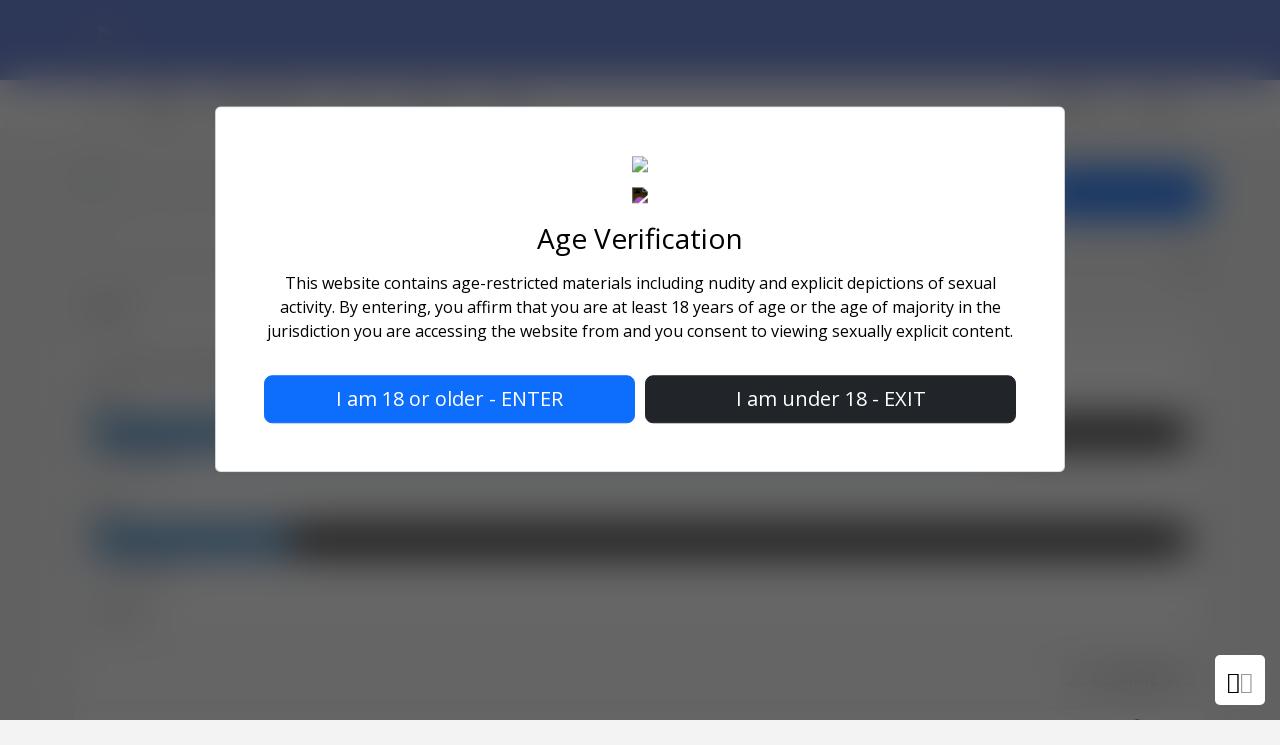

--- FILE ---
content_type: text/html; charset=UTF-8
request_url: https://whatboyswant.com/polls/4494
body_size: 6265
content:
<!doctype html>
<html lang="en" class="h-100">
<head>
<meta charset="utf-8">
<meta name="viewport" content="width=device-width, initial-scale=1, shrink-to-fit=no">
<meta name="description" content="WhatBoysWant gives you the best amateur porn on the internet in one place. Largest amateur porn database updated daily.">
<meta name="author" content="">
<meta name="csrf-token" content="XAXRRZLgRveIePz17c2GfUxTUxxtYzn7iELmTeTg">
<link rel="icon" href="/favicon.ico">
<link rel="icon" type="image/png" href="/favicon-32x32.png" sizes="32x32">
<link rel="icon" type="image/png" href="/favicon-16x16.png" sizes="16x16">
<title>The Best Amateur Porn Community :: WhatBoysWant</title>
<link rel="preload" href="/css/light.css?id=bbf4a7e85f87e9d0e7ba7846c61d982b" as="style">
<link href="/css/light.css?id=bbf4a7e85f87e9d0e7ba7846c61d982b" rel="stylesheet">

<script async src="https://www.googletagmanager.com/gtag/js?id=UA-2716619-3"></script>
<script>
window.dataLayer = window.dataLayer || [];
function gtag(){dataLayer.push(arguments);}
gtag('js', new Date());
gtag('config', 'UA-2716619-3');
</script>
<script>
window.Laravel = {"user":null};
</script>
</head>
<body class="d-flex flex-column h-100 ">
<header class="">
<div class="header-top">
<div class="container">
<div class="header-top-inner">
<a href="/" class="logo-link"><img src="/img/logo-text.png" class="logo-image" alt="WhatBoysWant logo"></a>
</div>
</div>
</div>
<nav class="navbar navbar-expand-lg navbar-dark">
  <div class="container">
    <div class="navbar-right">
      <ul class="navbar-nav">
                <li class="nav-item"><a href="/register" class="nav-link">Sign Up</a></li>
        <li class="nav-item"><a href="/login" class="nav-link">Log In</a></li>
              </ul>
    </div>

    <div class="navbar-left">
      <button class="navbar-toggler" type="button" data-bs-toggle="collapse" data-bs-target="#navbarCollapse" aria-controls="navbarCollapse" aria-expanded="false" aria-label="Toggle navigation">
        <i class="fas fa-bars fa-fw"></i>
      </button>

      <div class="collapse navbar-collapse" id="navbarCollapse">
        <ul class="navbar-nav">
         <li class="nav-item">
            <a href="/" class="nav-link home-link d-none d-xl-block"><i class="fas fa-house"></i></a>
           <ul class="subMenu">
             <li><a href="/users-online">Users Online</a></li>
           </ul>
        </li>
        <li class="nav-item">
          <a href="/babes" class="nav-link">Babes</a>
          <ul class="subMenu">
            <li><a href="/babes">Home</a></li>
            <li><a href="/babes/trending">Trending</a></li>
            <li><a href="/babes/top">Top</a></li>
            <li><a href="/babes/new">New</a></li>
            <li><a href="/babes/archive">Archive</a></li>
            <li><a href="/series/babes">Series</a></li>
            <li><a href="/babes/hotornot">Hot or Not</a></li>
            <li><a href="/babes/playlists">Playlists</a></li>
            <li><a href="/babes/unlocked">Unlocked</a></li>
            <li><a href="/babes/upload">Upload</a></li>
          </ul>
        </li>
        <li class="nav-item">
          <a href="/videos" class="nav-link">Babe videos</a>
          <ul class="subMenu">
            <li><a href="/videos">Home</a></li>
            <li><a href="/videos/trending">Trending</a></li>
            <li><a href="/videos/top">Top</a></li>
            <li><a href="/videos/new">New</a></li>
            <li><a href="/videos/archive">Archive</a></li>
            <li><a href="/series/videos">Series</a></li>
            <li><a href="/videos/playlists">Playlists</a></li>
            <li><a href="/videos/unlocked">Unlocked</a></li>
            <li><a href="/videos/advancedsearch">Search</a></li>
            <li><a href="/videos/upload">Upload</a></li>
          </ul>
        </li>
        <li class="nav-item">
          <a href="/cars" class="nav-link">Cars</a>
          <ul class="subMenu">
            <li><a href="/cars">Home</a></li>
            <li><a href="/cars/trending">Trending</a></li>
            <li><a href="/cars/top">Top</a></li>
            <li><a href="/cars/new">New</a></li>
            <li><a href="/cars/archive">Archive</a></li>
            <li><a href="/cars/playlists">Playlists</a></li>
            <li><a href="/cars/upload">Upload</a></li>
          </ul>
        </li>
        <li class="nav-item">
          <a href="/forums" class="nav-link">Forums</a>
          <ul class="subMenu">
            <li><a href="/forums">Home</a></li>
            <li><a href="/forums/trending">Trending</a></li>
            <li><a href="/forums/new">New</a></li>
            <li><a href="/forums/playlists">Playlists</a></li>
            <li><a href="/forums/search">Search</a></li>
          </ul>
        </li>
        <li class="nav-item">
          <a href="/tags/search" class="nav-link">Tags</a>
        </li>

        
      </ul>
    </div>
  </div>
</div>
</nav>
  </header>
<div id="promoWrapper">
  <div class="container" id="promoBanner">
    <img src="/img/promo/promotext.png" id="promoText">

    <div id="promoExplained">
      <div class="promoItem"><i class="fas fa-check fa-lg fa-fw"></i> Largest amateur database</div>
      <div class="promoItem"><i class="fas fa-check fa-lg fa-fw"></i> Over 1000 updates daily</div>
      <div class="promoItem"><i class="fas fa-check fa-lg fa-fw"></i> Active amateur community</div>
    </div>

    <div id="promoSignup">
      <a href="/register" class="btn btn-primary btn-lg">SIGN UP NOW</a>
    </div>

    <div id="promoClose"><i class="fas fa-times-circle fa-lg"></i></div>
  </div>
</div>
<main id="content" role="main" class="flex-shrink-0">
<div class="container">
<div class="card">
  <div class="card-header">
    <h2>Poll</h2>
  </div>
  <div class="card-body card-poll">
    <div id="poll" class="poll" data-pollid="4494">
  <h4>Should we allow AI generated images?</h4>

  <ul class="poll-results" id="poll_4494">
                <li>
        <strong>No</strong>
        <div class="graph-container">
          <div class="graph" style="width: 83%;"></div>
        </div>
        <p>82.77% (788)</p>
      </li>
            <li>
        <strong>Yes</strong>
        <div class="graph-container">
          <div class="graph" style="width: 18%;"></div>
        </div>
        <p>17.23% (164)</p>
      </li>
            </ul>

  <div class="poll-stats">
    <strong>Votes:</strong>
    <span id="poll-votes">952</span>
  </div>
</div>
  </div>
</div>

<div class="comments">
  <div class="comments-header">
        <span class="comments-count">20</span> comments
  </div>
                    <div class="comment comment-depth-0" id="comment-6473588">
  <div class="comment-avatar">
    <div class="comment-post-number">
      <a name="comment-6473588" href="#comment-6473588">#6473588</a>
    </div>
                <img src="/images/avatars-l-9210b0129f031d2e7e41a73a79ed5dfc.jpg" class="comment-avatar-image">
            <div class="users-level">
  <div class="users-level-current">
    <span class="lvl-text">Lvl</span> <span class="lvl-current">30</span>
  </div>

  <div class="users-level-progress">
    <div class="progress" title="XP needed for next level: 976.21 of 1500 (65.08%)" data-toggle="tooltip">
      <div class="progress-bar progress-bar-striped bg-success" role="progressbar" style="width: 65.08%;" aria-valuenow="65.08" aria-valuemin="0" aria-valuemax="100"></div>
    </div>
  </div>
  </div>
      <div class="comment-post-badges">
        <div class="users-badges">
</div>
      </div>
      </div>

  <div class="comment-info">
    <a href="/user/halfmanhalfamazin" class="comment-username">Halfmanhalfamazin</a>       <span class="comment-date">2 years ago</span>
  </div>

  <div class="comment-body">
    <div class="comment-body-text">I&#039;m just going to say... HELL NO.</div>
    <div class="awesomes-container">
  <span class="awesomes" id="awesome-comments-6473588"><a href="/user/blitzoid">blitzoid</a>, <a href="/user/themilkcollection">TheMilkCollection</a>, <a href="/user/theyellowminniemouse">theyellowminniemouse</a> find this awesome.</span>
</div>
  </div>

  <div class="comment-footer">
                <a href="/report/InBvbGxzXC80NDk0I2NvbW1lbnQtNjQ3MzU4OCI%3D" class="comment-report">Report</a>
      </div>
</div>


              <div class="comment comment-depth-0" id="comment-6460294">
  <div class="comment-avatar">
    <div class="comment-post-number">
      <a name="comment-6460294" href="#comment-6460294">#6460294</a>
    </div>
                <div class="users-level">
  <div class="users-level-current">
    <span class="lvl-text">Lvl</span> <span class="lvl-current">15</span>
  </div>

  <div class="users-level-progress">
    <div class="progress" title="XP needed for next level: 305.84 of 750 (40.78%)" data-toggle="tooltip">
      <div class="progress-bar progress-bar-striped bg-success" role="progressbar" style="width: 40.78%;" aria-valuenow="40.78" aria-valuemin="0" aria-valuemax="100"></div>
    </div>
  </div>
  </div>
      <div class="comment-post-badges">
        <div class="users-badges">
</div>
      </div>
      </div>

  <div class="comment-info">
    <a href="/user/cjny" class="comment-username">CJny</a>       <span class="comment-date">2 years ago</span>
  </div>

  <div class="comment-body">
    <div class="comment-body-text">I vote to keep it real. You know, like us,</div>
    <div class="awesomes-container">
  <span class="awesomes" id="awesome-comments-6460294"><a href="/user/bfg135">bfg135</a>, <a href="/user/halfmanhalfamazin">Halfmanhalfamazin</a>, <a href="/user/blitzoid">blitzoid</a>, <a href="/user/themilkcollection">TheMilkCollection</a> find this awesome.</span>
</div>
  </div>

  <div class="comment-footer">
                <a href="/report/InBvbGxzXC80NDk0I2NvbW1lbnQtNjQ2MDI5NCI%3D" class="comment-report">Report</a>
      </div>
</div>


              <div class="comment comment-depth-0" id="comment-6422748">
  <div class="comment-avatar">
    <div class="comment-post-number">
      <a name="comment-6422748" href="#comment-6422748">#6422748</a>
    </div>
                <div class="users-level">
  <div class="users-level-current">
    <span class="lvl-text">Lvl</span> <span class="lvl-current">16</span>
  </div>

  <div class="users-level-progress">
    <div class="progress" title="XP needed for next level: 503.12 of 800 (62.89%)" data-toggle="tooltip">
      <div class="progress-bar progress-bar-striped bg-success" role="progressbar" style="width: 62.89%;" aria-valuenow="62.89" aria-valuemin="0" aria-valuemax="100"></div>
    </div>
  </div>
  </div>
      <div class="comment-post-badges">
        <div class="users-badges">
</div>
      </div>
      </div>

  <div class="comment-info">
    <a href="/user/wagner7123" class="comment-username">wagner7123</a>       <span class="comment-date">2 years ago</span>
  </div>

  <div class="comment-body">
    <div class="comment-body-text">Pretty sure this is supposed to be an amateur site but it&rsquo;s mostly been pro or semi pro for years. That said, if wanted cartoons I&rsquo;d go to a cartoon site. If I wanted pros, I&rsquo;d go to a pro site. If you let everything in, then you&rsquo;re no different than everywhere else.</div>
    <div class="awesomes-container">
  <span class="awesomes" id="awesome-comments-6422748"><a href="/user/texlab">Texlab</a>, <a href="/user/sandersb42">SandersB42</a>, <a href="/user/dennis2377">Dennis2377</a>, <a href="/user/themilkcollection">TheMilkCollection</a> find this awesome.</span>
</div>
  </div>

  <div class="comment-footer">
                <a href="/report/InBvbGxzXC80NDk0I2NvbW1lbnQtNjQyMjc0OCI%3D" class="comment-report">Report</a>
      </div>
</div>


      <div class="comment comment-depth-1 comment-reply-6422748" id="comment-6473582">
  <div class="comment-avatar">
    <div class="comment-post-number">
      <a name="comment-6473582" href="#comment-6473582">#6473582</a>
    </div>
                <img src="/images/avatars-l-9210b0129f031d2e7e41a73a79ed5dfc.jpg" class="comment-avatar-image">
            <div class="users-level">
  <div class="users-level-current">
    <span class="lvl-text">Lvl</span> <span class="lvl-current">30</span>
  </div>

  <div class="users-level-progress">
    <div class="progress" title="XP needed for next level: 976.21 of 1500 (65.08%)" data-toggle="tooltip">
      <div class="progress-bar progress-bar-striped bg-success" role="progressbar" style="width: 65.08%;" aria-valuenow="65.08" aria-valuemin="0" aria-valuemax="100"></div>
    </div>
  </div>
  </div>
      <div class="comment-post-badges">
        <div class="users-badges">
</div>
      </div>
      </div>

  <div class="comment-info">
    <a href="/user/halfmanhalfamazin" class="comment-username">Halfmanhalfamazin</a>       <span class="comment-date">2 years ago</span>
  </div>

  <div class="comment-body">
    <div class="comment-body-text">I don&#039;t agree, I would say it&#039;s still about 75% amateur, at least the pictures.</div>
    <div class="awesomes-container d-none">
  <span class="awesomes" id="awesome-comments-6473582"></span>
</div>
  </div>

  <div class="comment-footer">
                <a href="/report/InBvbGxzXC80NDk0I2NvbW1lbnQtNjQ3MzU4MiI%3D" class="comment-report">Report</a>
      </div>
</div>


                <div class="comment comment-depth-0" id="comment-6420870">
  <div class="comment-avatar">
    <div class="comment-post-number">
      <a name="comment-6420870" href="#comment-6420870">#6420870</a>
    </div>
                <img src="/images/avatars-l-5cdc3a8a9a6d8ef620b722d10544ea0d.jpg" class="comment-avatar-image">
            <div class="users-level">
  <div class="users-level-current">
    <span class="lvl-text">Lvl</span> <span class="lvl-current">25</span>
  </div>

  <div class="users-level-progress">
    <div class="progress" title="XP needed for next level: 1112.47 of 1250 (89.00%)" data-toggle="tooltip">
      <div class="progress-bar progress-bar-striped bg-success" role="progressbar" style="width: 89.00%;" aria-valuenow="89.00" aria-valuemin="0" aria-valuemax="100"></div>
    </div>
  </div>
  </div>
      <div class="comment-post-badges">
        <div class="users-badges">
</div>
      </div>
      </div>

  <div class="comment-info">
    <a href="/user/dane-viking" class="comment-username">dane-viking</a>       <span class="comment-date">2 years ago</span>
  </div>

  <div class="comment-body">
    <div class="comment-body-text">Creating a world where noone Can tell reality from fiction is a crab-world!! If you want a fake image you should not be going to WBW to look for it, WBW is a page for real Human amateur girls!</div>
    <div class="awesomes-container">
  <span class="awesomes" id="awesome-comments-6420870"><a href="/user/dogdude">dogdude</a>, <a href="/user/sandersb42">SandersB42</a>, <a href="/user/fozbear2k7">fozbear2k7</a>, <a href="/user/dennis2377">Dennis2377</a> and 2 other(s) find this awesome.</span>
</div>
  </div>

  <div class="comment-footer">
                <a href="/report/InBvbGxzXC80NDk0I2NvbW1lbnQtNjQyMDg3MCI%3D" class="comment-report">Report</a>
      </div>
</div>


              <div class="comment comment-depth-0" id="comment-6420378">
  <div class="comment-avatar">
    <div class="comment-post-number">
      <a name="comment-6420378" href="#comment-6420378">#6420378</a>
    </div>
                <img src="/images/avatars-l-aed1d75941c02843bb9f12aa78931ad7.jpg" class="comment-avatar-image">
            <div class="users-level">
  <div class="users-level-current">
    <span class="lvl-text">Lvl</span> <span class="lvl-current">5</span>
  </div>

  <div class="users-level-progress">
    <div class="progress" title="XP needed for next level: 101.38 of 250 (40.55%)" data-toggle="tooltip">
      <div class="progress-bar progress-bar-striped bg-success" role="progressbar" style="width: 40.55%;" aria-valuenow="40.55" aria-valuemin="0" aria-valuemax="100"></div>
    </div>
  </div>
  </div>
      <div class="comment-post-badges">
        <div class="users-badges">
</div>
      </div>
      </div>

  <div class="comment-info">
    <a href="/user/theeagles" class="comment-username">TheEagles</a>       <span class="comment-date">2 years ago</span>
  </div>

  <div class="comment-body">
    <div class="comment-body-text">Free country, let people do what they want, as long as they are not hurting anyone, the only things I don&#039;t want people posting here is, anything under 18, everything&#039;s got to be 18 and over, no illegal stuff like animals and stuff, and no gay porn, more power to you if your gay, I respect and support your right to be gay, but I don&#039;t want to accidentally run into it, I don&#039;t understand why some guys put pics of there dicks as there profile pictures, people don&#039;t want to be looking at your dick, when they are trying to have a conversation in the forums.</div>
    <div class="awesomes-container">
  <span class="awesomes" id="awesome-comments-6420378"><a href="/user/greenmanone">greenmanone</a> finds this awesome.</span>
</div>
  </div>

  <div class="comment-footer">
                <a href="/report/InBvbGxzXC80NDk0I2NvbW1lbnQtNjQyMDM3OCI%3D" class="comment-report">Report</a>
      </div>
</div>


      <div class="comment comment-depth-1 comment-reply-6420378" id="comment-6473586">
  <div class="comment-avatar">
    <div class="comment-post-number">
      <a name="comment-6473586" href="#comment-6473586">#6473586</a>
    </div>
                <img src="/images/avatars-l-9210b0129f031d2e7e41a73a79ed5dfc.jpg" class="comment-avatar-image">
            <div class="users-level">
  <div class="users-level-current">
    <span class="lvl-text">Lvl</span> <span class="lvl-current">30</span>
  </div>

  <div class="users-level-progress">
    <div class="progress" title="XP needed for next level: 976.21 of 1500 (65.08%)" data-toggle="tooltip">
      <div class="progress-bar progress-bar-striped bg-success" role="progressbar" style="width: 65.08%;" aria-valuenow="65.08" aria-valuemin="0" aria-valuemax="100"></div>
    </div>
  </div>
  </div>
      <div class="comment-post-badges">
        <div class="users-badges">
</div>
      </div>
      </div>

  <div class="comment-info">
    <a href="/user/halfmanhalfamazin" class="comment-username">Halfmanhalfamazin</a>       <span class="comment-date">2 years ago</span>
  </div>

  <div class="comment-body">
    <div class="comment-body-text">Are you 5 years old? Free country? You realize this is an international site? So free country, unless you&#039;re gay, got it.</div>
    <div class="awesomes-container">
  <span class="awesomes" id="awesome-comments-6473586"><a href="/user/themilkcollection">TheMilkCollection</a> finds this awesome.</span>
</div>
  </div>

  <div class="comment-footer">
                <a href="/report/InBvbGxzXC80NDk0I2NvbW1lbnQtNjQ3MzU4NiI%3D" class="comment-report">Report</a>
      </div>
</div>


                <div class="comment comment-depth-0" id="comment-6415146">
  <div class="comment-avatar">
    <div class="comment-post-number">
      <a name="comment-6415146" href="#comment-6415146">#6415146</a>
    </div>
                <div class="users-level">
  <div class="users-level-current">
    <span class="lvl-text">Lvl</span> <span class="lvl-current">10</span>
  </div>

  <div class="users-level-progress">
    <div class="progress" title="XP needed for next level: 101.46 of 500 (20.29%)" data-toggle="tooltip">
      <div class="progress-bar progress-bar-striped bg-success" role="progressbar" style="width: 20.29%;" aria-valuenow="20.29" aria-valuemin="0" aria-valuemax="100"></div>
    </div>
  </div>
  </div>
      <div class="comment-post-badges">
        <div class="users-badges">
<i class="fa-duotone fa-medal badges-premium" title="Premium"></i></div>
      </div>
      </div>

  <div class="comment-info">
    <a href="/user/naughtynomad" class="comment-username">NaughtyNomad</a>       <span class="comment-date">2 years ago</span>
  </div>

  <div class="comment-body">
    <div class="comment-body-text">I&#039;d be okay with an AI section as long as the pictures aren&#039;t showing up on the home page.  I&#039;m here to see real women, flaws and all,  not computer generated art.  It would suck to have the main page overwhelmed by AI crap.</div>
    <div class="awesomes-container">
  <span class="awesomes" id="awesome-comments-6415146"><a href="/user/bob4funs1234">bob4funs1234</a>, <a href="/user/aequitas4413">aequitas4413</a>, <a href="/user/dane-viking">dane-viking</a>, <a href="/user/fozbear2k7">fozbear2k7</a> and 3 other(s) find this awesome.</span>
</div>
  </div>

  <div class="comment-footer">
                <a href="/report/InBvbGxzXC80NDk0I2NvbW1lbnQtNjQxNTE0NiI%3D" class="comment-report">Report</a>
      </div>
</div>


              <div class="comment comment-depth-0" id="comment-6406332">
  <div class="comment-avatar">
    <div class="comment-post-number">
      <a name="comment-6406332" href="#comment-6406332">#6406332</a>
    </div>
                      <div class="comment-post-badges">
        <div class="users-badges">
</div>
      </div>
      </div>

  <div class="comment-info">
    <span>[Deleted]</span> <span class="comment-date">2 years ago</span>
  </div>

  <div class="comment-body">
    <div class="comment-body-text">Yes, in an AI section.</div>
    <div class="awesomes-container">
  <span class="awesomes" id="awesome-comments-6406332"><a href="/user/bob4funs1234">bob4funs1234</a> finds this awesome.</span>
</div>
  </div>

  <div class="comment-footer">
                <a href="#" class="comment-edit" data-commentid="6406332">Edit</a> &middot;
    <a href="#" class="comment-delete" data-commentid="6406332">Delete</a>
      </div>
</div>


              <div class="comment comment-depth-0" id="comment-6392768">
  <div class="comment-avatar">
    <div class="comment-post-number">
      <a name="comment-6392768" href="#comment-6392768">#6392768</a>
    </div>
                <div class="users-level">
  <div class="users-level-current">
    <span class="lvl-text">Lvl</span> <span class="lvl-current">14</span>
  </div>

  <div class="users-level-progress">
    <div class="progress" title="XP needed for next level: 393.49 of 700 (56.21%)" data-toggle="tooltip">
      <div class="progress-bar progress-bar-striped bg-success" role="progressbar" style="width: 56.21%;" aria-valuenow="56.21" aria-valuemin="0" aria-valuemax="100"></div>
    </div>
  </div>
  </div>
      <div class="comment-post-badges">
        <div class="users-badges">
</div>
      </div>
      </div>

  <div class="comment-info">
    <a href="/user/bangermash" class="comment-username">bangermash</a>       <span class="comment-date">2 years ago</span>
  </div>

  <div class="comment-body">
    <div class="comment-body-text">YES FOR SURE</div>
    <div class="awesomes-container">
  <span class="awesomes" id="awesome-comments-6392768"><a href="/user/bob4funs1234">bob4funs1234</a>, <a href="/user/greenmanone">greenmanone</a> find this awesome.</span>
</div>
  </div>

  <div class="comment-footer">
                <a href="/report/InBvbGxzXC80NDk0I2NvbW1lbnQtNjM5Mjc2OCI%3D" class="comment-report">Report</a>
      </div>
</div>


              <div class="comment comment-depth-0" id="comment-6390198">
  <div class="comment-avatar">
    <div class="comment-post-number">
      <a name="comment-6390198" href="#comment-6390198">#6390198</a>
    </div>
                <img src="/images/avatars-l-d3eb1b096c48b075127c99fec94cd056.jpg" class="comment-avatar-image">
            <div class="users-level">
  <div class="users-level-current">
    <span class="lvl-text">Lvl</span> <span class="lvl-current">20</span>
  </div>

  <div class="users-level-progress">
    <div class="progress" title="XP needed for next level: 291.18 of 1000 (29.12%)" data-toggle="tooltip">
      <div class="progress-bar progress-bar-striped bg-success" role="progressbar" style="width: 29.12%;" aria-valuenow="29.12" aria-valuemin="0" aria-valuemax="100"></div>
    </div>
  </div>
  </div>
      <div class="comment-post-badges">
        <div class="users-badges">
</div>
      </div>
      </div>

  <div class="comment-info">
    <a href="/user/isitin" class="comment-username">isitin</a>       <span class="comment-date">2 years ago</span>
  </div>

  <div class="comment-body">
    <div class="comment-body-text">You already are</div>
    <div class="awesomes-container">
  <span class="awesomes" id="awesome-comments-6390198"><a href="/user/bob4funs1234">bob4funs1234</a>, <a href="/user/babeologist">babeologist</a>, <a href="/user/mick.jagger76">mick.jagger76</a>, <a href="/user/jjjwwwbbb">jjjwwwbbb</a> find this awesome.</span>
</div>
  </div>

  <div class="comment-footer">
                <a href="/report/InBvbGxzXC80NDk0I2NvbW1lbnQtNjM5MDE5OCI%3D" class="comment-report">Report</a>
      </div>
</div>


              <div class="comment comment-depth-0" id="comment-6387552">
  <div class="comment-avatar">
    <div class="comment-post-number">
      <a name="comment-6387552" href="#comment-6387552">#6387552</a>
    </div>
                <img src="/images/avatars-l-619eed8c9b1fdc8d36d33da38b283d7a.jpg" class="comment-avatar-image">
            <div class="users-level">
  <div class="users-level-current">
    <span class="lvl-text">Lvl</span> <span class="lvl-current">8</span>
  </div>

  <div class="users-level-progress">
    <div class="progress" title="XP needed for next level: 18.5 of 400 (4.62%)" data-toggle="tooltip">
      <div class="progress-bar progress-bar-striped bg-success" role="progressbar" style="width: 4.62%;" aria-valuenow="4.62" aria-valuemin="0" aria-valuemax="100"></div>
    </div>
  </div>
  </div>
      <div class="comment-post-badges">
        <div class="users-badges">
</div>
      </div>
      </div>

  <div class="comment-info">
    <a href="/user/ohmylahd" class="comment-username">Ohmylahd</a>       <span class="comment-date">2 years ago</span>
  </div>

  <div class="comment-body">
    <div class="comment-body-text">No. If you want art go to DevianArt but Ai is not what boys want here. We want the real deal</div>
    <div class="awesomes-container">
  <span class="awesomes" id="awesome-comments-6387552"><a href="/user/padre1888">padre1888</a>, <a href="/user/naughtynomad">NaughtyNomad</a>, <a href="/user/fozbear2k7">fozbear2k7</a>, <a href="/user/hedonisticmind">HedonisticMind</a> and 1 other(s) find this awesome.</span>
</div>
  </div>

  <div class="comment-footer">
                <a href="/report/InBvbGxzXC80NDk0I2NvbW1lbnQtNjM4NzU1MiI%3D" class="comment-report">Report</a>
      </div>
</div>


              <div class="comment comment-depth-0" id="comment-6382010">
  <div class="comment-avatar">
    <div class="comment-post-number">
      <a name="comment-6382010" href="#comment-6382010">#6382010</a>
    </div>
                <img src="/images/avatars-l-cb5703f9d0c8f182043a0f6ef3181206.jpg" class="comment-avatar-image">
            <div class="users-level">
  <div class="users-level-current">
    <span class="lvl-text">Lvl</span> <span class="lvl-current">35</span>
  </div>

  <div class="users-level-progress">
    <div class="progress" title="XP needed for next level: 1121.07 of 1750 (64.06%)" data-toggle="tooltip">
      <div class="progress-bar progress-bar-striped bg-success" role="progressbar" style="width: 64.06%;" aria-valuenow="64.06" aria-valuemin="0" aria-valuemax="100"></div>
    </div>
  </div>
  </div>
      <div class="comment-post-badges">
        <div class="users-badges">
<i class="fa-duotone fa-medal badges-premium" title="Premium"></i></div>
      </div>
      </div>

  <div class="comment-info">
    <a href="/user/bob4funs1234" class="comment-username">bob4funs1234</a>       <span class="comment-date">2 years ago</span>
  </div>

  <div class="comment-body">
    <div class="comment-body-text">Yes, in an AI section. Likely in a year or two AI images could be so realistic we can&#039;t tell the difference. Or relax the standards for all pics in one designated section. If you crop or fix red eyes in a picture now it can be rejected as &quot;photoshopped&quot;. Yet, I see perfect boobs that are obviously AI coming through now.</div>
    <div class="awesomes-container">
  <span class="awesomes" id="awesome-comments-6382010"><a href="/user/babeologist">babeologist</a>, <a href="/user/stiffupher">Stiffupher</a>, <a href="/user/rcx2014">rcx2014</a>, <a href="/user/greenmanone">greenmanone</a> find this awesome.</span>
</div>
  </div>

  <div class="comment-footer">
                <a href="/report/InBvbGxzXC80NDk0I2NvbW1lbnQtNjM4MjAxMCI%3D" class="comment-report">Report</a>
      </div>
</div>


              <div class="comment comment-depth-0" id="comment-6380016">
  <div class="comment-avatar">
    <div class="comment-post-number">
      <a name="comment-6380016" href="#comment-6380016">#6380016</a>
    </div>
                <img src="/images/avatars-l-db624601838ecc38ec1e844bc02549ef.jpg" class="comment-avatar-image">
            <div class="users-level">
  <div class="users-level-current">
    <span class="lvl-text">Lvl</span> <span class="lvl-current">7</span>
  </div>

  <div class="users-level-progress">
    <div class="progress" title="XP needed for next level: 60.7 of 350 (17.34%)" data-toggle="tooltip">
      <div class="progress-bar progress-bar-striped bg-success" role="progressbar" style="width: 17.34%;" aria-valuenow="17.34" aria-valuemin="0" aria-valuemax="100"></div>
    </div>
  </div>
  </div>
      <div class="comment-post-badges">
        <div class="users-badges">
</div>
      </div>
      </div>

  <div class="comment-info">
    <a href="/user/themilkcollection" class="comment-username">TheMilkCollection</a>       <span class="comment-date">2 years ago</span>
  </div>

  <div class="comment-body">
    <div class="comment-body-text">An AI section watermarked as AI, so there&#039;s no doubt about it. I suppose having the prompt would be good too</div>
    <div class="awesomes-container">
  <span class="awesomes" id="awesome-comments-6380016"><a href="/user/jatrbugy">Jatrbugy</a>, <a href="/user/bob4funs1234">bob4funs1234</a>, <a href="/user/ohmylahd">Ohmylahd</a>, <a href="/user/babeologist">babeologist</a> and 2 other(s) find this awesome.</span>
</div>
  </div>

  <div class="comment-footer">
                <a href="/report/InBvbGxzXC80NDk0I2NvbW1lbnQtNjM4MDAxNiI%3D" class="comment-report">Report</a>
      </div>
</div>


      <div class="comment comment-depth-1 comment-reply-6380016" id="comment-6391550">
  <div class="comment-avatar">
    <div class="comment-post-number">
      <a name="comment-6391550" href="#comment-6391550">#6391550</a>
    </div>
                <div class="users-level">
  <div class="users-level-current">
    <span class="lvl-text">Lvl</span> <span class="lvl-current">15</span>
  </div>

  <div class="users-level-progress">
    <div class="progress" title="XP needed for next level: 640.61 of 750 (85.41%)" data-toggle="tooltip">
      <div class="progress-bar progress-bar-striped bg-success" role="progressbar" style="width: 85.41%;" aria-valuenow="85.41" aria-valuemin="0" aria-valuemax="100"></div>
    </div>
  </div>
  </div>
      <div class="comment-post-badges">
        <div class="users-badges">
</div>
      </div>
      </div>

  <div class="comment-info">
    <a href="/user/texlab" class="comment-username">Texlab</a>       <span class="comment-date">2 years ago</span>
  </div>

  <div class="comment-body">
    <div class="comment-body-text">this is probably the best idea.</div>
    <div class="awesomes-container">
  <span class="awesomes" id="awesome-comments-6391550"><a href="/user/bob4funs1234">bob4funs1234</a>, <a href="/user/themilkcollection">TheMilkCollection</a> find this awesome.</span>
</div>
  </div>

  <div class="comment-footer">
                <a href="/report/InBvbGxzXC80NDk0I2NvbW1lbnQtNjM5MTU1MCI%3D" class="comment-report">Report</a>
      </div>
</div>


                <div class="comment comment-depth-0" id="comment-6377634">
  <div class="comment-avatar">
    <div class="comment-post-number">
      <a name="comment-6377634" href="#comment-6377634">#6377634</a>
    </div>
                <div class="users-level">
  <div class="users-level-current">
    <span class="lvl-text">Lvl</span> <span class="lvl-current">17</span>
  </div>

  <div class="users-level-progress">
    <div class="progress" title="XP needed for next level: 634.98 of 850 (74.70%)" data-toggle="tooltip">
      <div class="progress-bar progress-bar-striped bg-success" role="progressbar" style="width: 74.70%;" aria-valuenow="74.70" aria-valuemin="0" aria-valuemax="100"></div>
    </div>
  </div>
  </div>
      <div class="comment-post-badges">
        <div class="users-badges">
<i class="fa-duotone fa-medal badges-premium" title="Premium"></i></div>
      </div>
      </div>

  <div class="comment-info">
    <a href="/user/asunfisher" class="comment-username">asunfisher</a>       <span class="comment-date">2 years ago</span>
  </div>

  <div class="comment-body">
    <div class="comment-body-text">Yes, in an AI section.</div>
    <div class="awesomes-container">
  <span class="awesomes" id="awesome-comments-6377634"><a href="/user/cryodome">Cryodome</a>, <a href="/user/bob4funs1234">bob4funs1234</a>, <a href="/user/babeologist">babeologist</a> find this awesome.</span>
</div>
  </div>

  <div class="comment-footer">
                <a href="/report/InBvbGxzXC80NDk0I2NvbW1lbnQtNjM3NzYzNCI%3D" class="comment-report">Report</a>
      </div>
</div>


              <div class="comment comment-depth-0" id="comment-6377486">
  <div class="comment-avatar">
    <div class="comment-post-number">
      <a name="comment-6377486" href="#comment-6377486">#6377486</a>
    </div>
                <div class="users-level">
  <div class="users-level-current">
    <span class="lvl-text">Lvl</span> <span class="lvl-current">40</span>
  </div>

  <div class="users-level-progress">
    <div class="progress" title="XP needed for next level: 676.06 of 2000 (33.80%)" data-toggle="tooltip">
      <div class="progress-bar progress-bar-striped bg-success" role="progressbar" style="width: 33.80%;" aria-valuenow="33.80" aria-valuemin="0" aria-valuemax="100"></div>
    </div>
  </div>
  </div>
      <div class="comment-post-badges">
        <div class="users-badges">
</div>
      </div>
      </div>

  <div class="comment-info">
    <a href="/user/strictguy" class="comment-username">strictguy</a>       <span class="comment-date">2 years ago</span>
  </div>

  <div class="comment-body">
    <div class="comment-body-text">Hell no!  You call this an amateur site so keep the computer generated BS off of it!</div>
    <div class="awesomes-container">
  <span class="awesomes" id="awesome-comments-6377486"><a href="/user/naughtynomad">NaughtyNomad</a>, <a href="/user/ohmylahd">Ohmylahd</a>, <a href="/user/deadloser">deadloser</a>, <a href="/user/fozbear2k7">fozbear2k7</a> and 2 other(s) find this awesome.</span>
</div>
  </div>

  <div class="comment-footer">
                <a href="/report/InBvbGxzXC80NDk0I2NvbW1lbnQtNjM3NzQ4NiI%3D" class="comment-report">Report</a>
      </div>
</div>


              <div class="comment comment-depth-0" id="comment-6376018">
  <div class="comment-avatar">
    <div class="comment-post-number">
      <a name="comment-6376018" href="#comment-6376018">#6376018</a>
    </div>
                <img src="/images/avatars-l-e2a9a340465ad80844e3c00579bc295a.jpg" class="comment-avatar-image">
            <div class="users-level">
  <div class="users-level-current">
    <span class="lvl-text">Lvl</span> <span class="lvl-current">21</span>
  </div>

  <div class="users-level-progress">
    <div class="progress" title="XP needed for next level: 78.700000000001 of 1050 (7.50%)" data-toggle="tooltip">
      <div class="progress-bar progress-bar-striped bg-success" role="progressbar" style="width: 7.50%;" aria-valuenow="7.50" aria-valuemin="0" aria-valuemax="100"></div>
    </div>
  </div>
  </div>
      <div class="comment-post-badges">
        <div class="users-badges">
</div>
      </div>
      </div>

  <div class="comment-info">
    <a href="/user/yodah2006" class="comment-username">yodah2006</a>       <span class="comment-date">2 years ago</span>
  </div>

  <div class="comment-body">
    <div class="comment-body-text">NO!</div>
    <div class="awesomes-container">
  <span class="awesomes" id="awesome-comments-6376018"><a href="/user/themilkcollection">TheMilkCollection</a>, <a href="/user/theyellowminniemouse">theyellowminniemouse</a> find this awesome.</span>
</div>
  </div>

  <div class="comment-footer">
                <a href="/report/InBvbGxzXC80NDk0I2NvbW1lbnQtNjM3NjAxOCI%3D" class="comment-report">Report</a>
      </div>
</div>


              <div class="comment comment-depth-0" id="comment-6374960">
  <div class="comment-avatar">
    <div class="comment-post-number">
      <a name="comment-6374960" href="#comment-6374960">#6374960</a>
    </div>
                <img src="/images/avatars-l-6b0208046f743062c1b9cc8396a8863a.jpg" class="comment-avatar-image">
            <div class="users-level">
  <div class="users-level-current">
    <span class="lvl-text">Lvl</span> <span class="lvl-current">7</span>
  </div>

  <div class="users-level-progress">
    <div class="progress" title="XP needed for next level: 167.86 of 350 (47.96%)" data-toggle="tooltip">
      <div class="progress-bar progress-bar-striped bg-success" role="progressbar" style="width: 47.96%;" aria-valuenow="47.96" aria-valuemin="0" aria-valuemax="100"></div>
    </div>
  </div>
  </div>
      <div class="comment-post-badges">
        <div class="users-badges">
</div>
      </div>
      </div>

  <div class="comment-info">
    <a href="/user/mojito31" class="comment-username">Mojito31</a>       <span class="comment-date">2 years ago</span>
  </div>

  <div class="comment-body">
    <div class="comment-body-text">Basically no. If they are marked as such, I could deal with it.</div>
    <div class="awesomes-container">
  <span class="awesomes" id="awesome-comments-6374960"><a href="/user/themilkcollection">TheMilkCollection</a>, <a href="/user/gh4fd222d">gh4fd222d</a> find this awesome.</span>
</div>
  </div>

  <div class="comment-footer">
                <a href="/report/InBvbGxzXC80NDk0I2NvbW1lbnQtNjM3NDk2MCI%3D" class="comment-report">Report</a>
      </div>
</div>


              <div class="comment comment-depth-0" id="comment-6374188">
  <div class="comment-avatar">
    <div class="comment-post-number">
      <a name="comment-6374188" href="#comment-6374188">#6374188</a>
    </div>
                <img src="/images/avatars-l-607bd3c217c4b32373538da1395d2d50.jpg" class="comment-avatar-image">
            <div class="users-level">
  <div class="users-level-current">
    <span class="lvl-text">Lvl</span> <span class="lvl-current">16</span>
  </div>

  <div class="users-level-progress">
    <div class="progress" title="XP needed for next level: 402.12 of 800 (50.26%)" data-toggle="tooltip">
      <div class="progress-bar progress-bar-striped bg-success" role="progressbar" style="width: 50.26%;" aria-valuenow="50.26" aria-valuemin="0" aria-valuemax="100"></div>
    </div>
  </div>
  </div>
      <div class="comment-post-badges">
        <div class="users-badges">
<i class="fa-duotone fa-medal badges-premium" title="Premium"></i></div>
      </div>
      </div>

  <div class="comment-info">
    <a href="/user/cecillll" class="comment-username">Cecillll</a>       <span class="comment-date">2 years ago</span>
  </div>

  <div class="comment-body">
    <div class="comment-body-text">perfect is okay, but you lose some of the things that trip your trigger</div>
    <div class="awesomes-container">
  <span class="awesomes" id="awesome-comments-6374188"><a href="/user/ohmylahd">Ohmylahd</a> finds this awesome.</span>
</div>
  </div>

  <div class="comment-footer">
                <a href="/report/InBvbGxzXC80NDk0I2NvbW1lbnQtNjM3NDE4OCI%3D" class="comment-report">Report</a>
      </div>
</div>


            </div>

</div>
</main>
<footer class="footer mt-auto">
<a href="#top" class="btn-pageTop"><i class="fad fa-arrow-alt-to-top"></i></a>
<div class="container">
<div class="footer-left">
  <a href="/termsofservice" class="footer-link" target="_blank">Terms of Service</a>
  <a href="/dmca" class="footer-link" target="_blank">Content Removal</a>
  <a href="/privacy" class="footer-link" target="_blank">Privacy Policy</a>
  <a href="/contact" class="footer-link">Contact us</a>
<a href="https://twitter.com/wbwcom" class="footer-link" target="_blank"><i class="fab fa-twitter"></i></a>
<a href="https://discord.gg/VmKMrGXtYv" class="footer-link" target="_blank"><i class="fab fa-discord"></i></a>

</div>
<div class="footer-right">
Server: Beta - 0.1820 sec
</div>
</div>
</footer>
<script src="/js/app.js?id=916b2a635381bcdde06bf6fe0b293368"></script>
<div class="bg-overlay"></div>
<div class="entersite-overlay" id="entersite">
  <div class="card entersite-modal">
    <div class="card-body">
      <div class="entersite-logo">
        <img src="/img/header-bg.png" class="image-logo"> <br />
        <img src="/img/logo-text.png" class="image-invert">
      </div>

      <h3>Age Verification</h3>

      <p>This website contains age-restricted materials including nudity and explicit depictions of sexual activity. By entering, you affirm that you are at least 18 years of age or the age of majority in the jurisdiction you are accessing the website from and you consent to viewing sexually explicit content.</p>

      <div class="row">
        <div class="col-6">
          <div class="d-grid gap-2">
            <a href="#" class="btn btn-primary btn-lg" id="entersite-accept">I am 18 or older - ENTER</a>
          </div>
        </div>
        <div class="col-6">
          <div class="d-grid gap-2">
            <a href="https://duckduckgo.com/" class="btn btn-dark btn-lg" rel="nofollow">I am under 18 - EXIT</a>
          </div>
        </div>
      </div>
    </div>
  </div>
</div>
</body>
</html>
